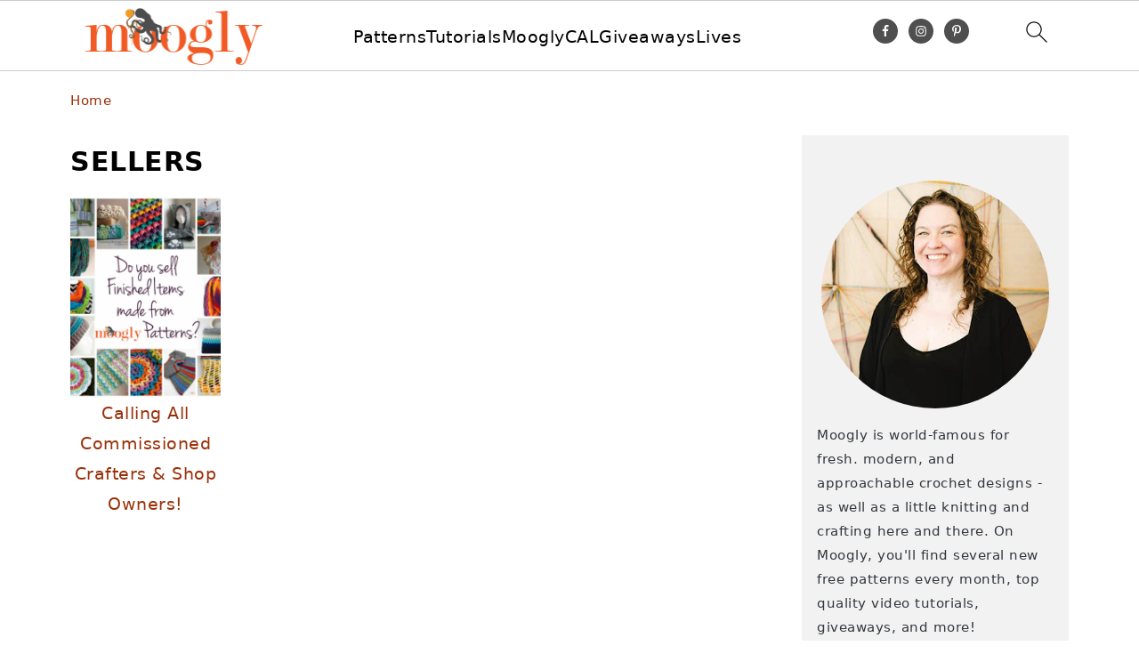

--- FILE ---
content_type: text/plain; charset=utf-8
request_url: https://ads.adthrive.com/http-api/cv2
body_size: 5320
content:
{"om":["02oyx761","0929nj63","0ab90c20-cab9-4e6c-a2f2-7bbdeffdf90d","0av741zl","0iyi1awv","0p298ycs8g7","0pycs8g7","0sm4lr19","0u2988cmwjg","0u8cmwjg","1","1011_74_18364062","1011_74_18364134","110_576777115309199355","11142692","11509227","11896988","12010080","12010084","12010088","12171164","12171239","124843_10","124844_24","124848_8","12850755","13mvd7kb","14700818","15a49c12-03e9-4ddd-b02a-d0afe545a6be","1606221","1610308294","1610326628","1610326728","1611092","17_23487686","17_23487695","17_24766983","17_24794119","1891/85387","1bcw8xu7","1h7yhpl7","202430_200_EAAYACog7t9UKc5iyzOXBU.xMcbVRrAuHeIU5IyS9qdlP9IeJGUyBMfW1N0_","206_487951","206_503677","206_549410","2132:45142083","2132:45327624","2132:45563058","2132:45563097","2132:45890065","2132:46037436","2132:46039085","2132:46039086","2149:12156461","2179:578606630524081767","21_z9ku9v6m","2249:650628496","2249:650628539","2249:684696395","2249:691914577","2307:0pycs8g7","2307:0u8cmwjg","2307:1h7yhpl7","2307:3o9hdib5","2307:3swzj6q3","2307:4etfwvf1","2307:6adqba78","2307:7cmeqmw8","2307:8orkh93v","2307:9ckgjh5j","2307:9efxb1yn","2307:9jse9oga","2307:9krcxphu","2307:a566o9hb","2307:a90208mb","2307:bpecuyjx","2307:bu0fzuks","2307:c2d7ypnt","2307:cgdc2q0j","2307:cuudl2xr","2307:ddr52z0n","2307:dpjydwun","2307:dsugp5th","2307:f3tdw9f3","2307:fpbj0p83","2307:ft8cr3xv","2307:g749lgab","2307:gn3plkq1","2307:hfqgqvcv","2307:hi8dd2jh","2307:i1stv4us","2307:lc7sys8n","2307:mc163wv6","2307:miij1rns","2307:mjelqk1w","2307:n2rcz3xr","2307:nmuzeaa7","2307:oo8yaihc","2307:pi9dvb89","2307:plth4l1a","2307:r0u09phz","2307:rn9p8zym","2307:rwwkn4ni","2307:sz7mvm85","2307:tty470r7","2307:u4atmpu4","2307:u5zlepic","2307:uf5rmxyz","2307:v958nz4c","2307:vqw5ht8r","2307:wxfnrapl","2307:x5dl9hzy","2307:xoozeugk","2307:z2zvrgyz","2307:z9ku9v6m","2307:zg3scue8","23595989","23t9uf9c","23uojcxa","2409_25495_176_CR52092920","2409_25495_176_CR52092921","2409_25495_176_CR52092923","2409_25495_176_CR52150651","2409_25495_176_CR52178316","242408891","25048614","25_13mvd7kb","25_m2n177jy","25_nin85bbg","25_utberk8n","25_yi6qlg3p","262801","262808","2662_200562_8166427","2662_200562_8168520","2662_200562_8168586","2662_200562_8172720","2662_200562_8172724","2662_200562_8172741","2662_200562_8182933","2676:79096183","2676:86434469","2676:86434654","2676:86739704","2715_9888_262592","2715_9888_522709","2715_9888_547869","2715_9888_558240","29414696","2974:8168539","2jjp1phz","2pu0gomp","3018/3e34a51eb1f2e49fb09d3e43479b3e61","3018/6771194f5789f682a344d4e6c84f0607","3018/aa8dce54f356ae76f24e2a7ee50335fc","3018/b7f9215421268261e810f5449d6c2bdf","3018/c22a2b2e35a5aadf56630e595cced90f","308_125203_20","308_125204_13","3335_25247_700109379","3335_25247_700109389","3335_25247_700109391","3335_25247_700109393","33419362","33604463","33604871","33604963","33605403","33608958","33637455","34534177","3490:CR52239667","35e0p0kr","3646_185414_T26335189","3658_136236_9jse9oga","3658_15078_u5zlepic","3658_155735_plth4l1a","3658_15761_mc163wv6","3658_15936_0u8cmwjg","3658_16352_ehc482l0","3658_1782601_lc7sys8n","3658_203382_f3tdw9f3","3658_203382_z2zvrgyz","3658_210654_nlm2t4cv","3658_22079_mne39gsk","3658_87799_kbu6vdml","3658_93957_miij1rns","3745kao5","381513943572","3822:24417995","39003803","39303318","3LMBEkP-wis","3l1m1jex","3o9hdib5","3swzj6q3","3v2n6fcp","409_216321","409_216326","409_216406","409_225977","409_225978","409_225982","409_226322","409_226326","409_228363","409_228367","409_230726","42071804","44023623","45563058","45890065","458901553568","47370256","4749xx5e","47869802","48223062","485027845327","48629971","48700636","48700649","48858734","49123012","4941618","4etfwvf1","4fk9nxse","4n9mre1i","522567","52796268","53v6aquw","547788","547869","5510:u4atmpu4","5510:v0lu1wc1","55116649","55319498","554460","554462","5563_66529_OADD2.7353040902705_1EI6JL1KCNZJQTKTNU","5563_66529_OADD2.7353135343668_1BTJB8XRQ1WD0S0520","557_409_220139","557_409_220364","557_409_228105","557_409_235268","558_93_vfnvolw4","55933513","55961723","56084392","56341213","564549740","5670:8172728","5670:8172731","56919496","570f408e-f2a7-4ce8-921b-214a02da8662","576777115309199355","583652883178231326","588062576109","59822754","59873208","59873222","5vb39qim","60168533","60168597","60231574","60485583","61444664","618576351","61881631","618876699","618980679","61900406","61900466","619089559","61916211","61916223","61916225","61916227","61916229","61932920","61932925","61932957","61961830","62187798","6226527055","6250_66552_1114688213","627227759","627309156","627309159","627506494","628015148","628086965","628153053","628222860","628223277","628360579","628360582","628444259","628444349","628444433","628456310","628456313","628456382","628622163","628622166","628622172","628622178","628622241","628622244","628622247","628622250","628683371","628687043","628687157","628687460","628687463","628803013","628841673","629007394","629009180","629167998","629168001","629168010","629168565","629171196","629171202","630928655","63097353","63115590","63166899","632096508","636401453420","6365_61796_742174851279","6365_61796_784880263591","6365_61796_784880275657","6365_61796_785452880867","6365_61796_785452909130","6365_61796_790703534138","6365_61796_793265360577","6365_61796_793380707033","63barbg1","6431n1h4","64np4jkk","651637461","6547_67916_0ef8qxZLhtogG8jno8PZ","6547_67916_2hYuxP6DP6nOlBP1uxFK","6547_67916_4P4o4QVrrYK6VU7P0sF0","6547_67916_FEuvljIr4O0wIDMvSJw4","6547_67916_jSkkOHBUm04rdRBx9BVA","6547_67916_p0Eg3sFNWsWSpy6R2A8x","670070108","680_99480_700109377","680_99480_700109379","680_99480_700109389","680_99480_700109391","680_99480_700109393","680_99480_700109399","683738706","690_99485_1610326728","695879872","695879875","695879895","695879898","697189885","697189965","697189999","699257559","699460645","6ejtrnf9","6jrz15kl","6wclm3on","6zt4aowl","700109389","700109393","700109399","702423494","702834492","704889081","705115233","707310464","707981262","720234615065","7354_138543_80207597","7414_121891_6260541","74243_74_18364017","74243_74_18364062","74243_74_18364087","74243_74_18364134","74wv3qdx","75n5kuz7","7732580","77gj3an4","78827816","79096172","794699395351","7969_149355_45327622","7969_149355_45327624","7969_149355_45890065","7969_149355_45999954","7c298idgnzy","7cidgnzy","7cmeqmw8","7nnanojy","7qevw67b","7sf7w6kh","7txp5om6","8152859","8152879","8154364","8154365","8160967","8168539","8172731","8172732","8193073","8193076","8193078","8341_230731_587183202622605216","8341_230731_588366512778827143","8341_230731_590157627360862445","83446625","83464477","85690537","85943197","85987364","85987470","8b5u826e","8euh5txf","8o298rkh93v","8oadj1fy","8orkh93v","8y2y355b","9057/0328842c8f1d017570ede5c97267f40d","9057/211d1f0fa71d1a58cabee51f2180e38f","9057/9ced2f4f99ea397df0e0f394c2806693","9057/db779ac34dab34c069312e09c0a685bd","9070453","9074_516051_JTiZFgdIVCHauI2ysHBz","9074_605346_0001fd6a2d4e38d8e353","90_12219552","9309343","93532b7d-b5a4-452a-9892-d464f2e911af","97_8152859","97_8152879","97_8152883","97_8152885","97_8193078","9a05ba58","9efxb1yn","9krcxphu","9l06fx6u","9uox3d6i","UVTSxpXK5RI","a2uqytjp","a3ts2hcp","a566o9hb","a7wye4jw","a8beztgq","aevb5kib","afd7fb4a-0ab9-4703-8e78-584b638cdbcb","amq35c4f","axw5pt53","b90cwbcd","bpecuyjx","bsgbu9lt","bxbkwkda","c0mw623r","c1hsjx06","c2d7ypnt","c7z0h277","ce17a6ey","cgdc2q0j","chr203vn","cr-1oplzoysuatj","cr-1oplzoysubwe","cr-1oplzoysubxe","cr-1orr1qciu9vd","cr-1w3ct7eyu9vd","cr-2azmi2ttubwe","cr-3cfm0l8hu9vd","cr-3cfm0l8huatj","cr-3cfm0l8hubxe","cr-6ovjht2eubwe","cr-72occ8olu9vd","cr-7f9n585buatj","cr-7f9n585bubxe","cr-99bo9kj0uatj","cr-Bitc7n_p9iw__vat__49i_k_6v6_h_jce2vj5h_zKxG6djrj","cr-aaw20e0tubwj","cr-aawz3f2subwj","cr-cki8s8equ9vd","cr-eh447mhhu9vd","cr-f6puwm2w27tf1","cr-g7ywwk7qvft","cr-ghun4f53u9vd","cr-ghun4f53uatj","cr-ghun4f53ubxe","cr-gs66u8txubxe","cr-hqg5t2gju9vd","cr-k76lfazvubwe","cr-lg354l2uvergv2","cr-lgtkuiueu9vd","cr-q3xo02ccu9vd","cr-trw0d8hnubwe","cr-wuxr6vg1ubwe","cuudl2xr","cv0h9mrv","cymho2zs","d7jlfyzd","da4ry5vp","ddr52z0n","dpjydwun","dsugp5th","e2276gvx","eal0nev6","echvksei","ehc482l0","ekck35lf","exgmab74","extremereach_creative_76559239","ey8vsnzk","f3h9fqou","f3tdw9f3","f8e4ig0n","fcn2zae1","fd5sv9q0","fjp0ceax","fleb9ndb","fpbj0p83","g29thswx","g2ozgyf2","g5egxitt","g749lgab","h1m1w12p","hffavbt7","hfqgqvcv","hi8dd2jh","hueqprai","hxxrc6st","hy959rg7","i2aglcoy","i776wjt4","i92980isgt0","iaqttatc","ic7fhmq6","icajkkn0","idh8o9qc","iu5svso2","ix298nblmho","j4r0agpc","j728o85b","jfy9255s","jrqswq65","jsy1a3jk","k1cxkjjc","k2xfz54q","kbu6vdml","kfzuk5ip","klqiditz","knoebx5v","kns32sql","kr0kykef","kx5rgl0a","l2j3rq3s","l45j4icj","lasd4xof","lc1wx7d6","lc7sys8n","ldsdwhka","ll77hviy","ltkghqf5","lui7w03k","lxlnailk","m2n177jy","m30fx1mp","m3g2cewx","m9tz4e6u","mc163wv6","miij1rns","mne39gsk","n2rcz3xr","n3egwnq7","n8w0plts","niaytq9d","nlm2t4cv","nt4fx2vg","nx53afwv","o2s05iig","o54qvth1","ocnesxs5","of8dd9pr","off735cj","oj70mowv","omlkxvu8","oo2988yaihc","oz31jrd0","ozdii3rw","p0odjzyt","pefxr7k2","pi9dvb89","pkydekxi","pl298th4l1a","plth4l1a","pm9dmfkk","poc1p809","ppn03peq","pz8lwofu","q42kdoya","q9plh3qd","qg76tgo1","qqvgscdx","qt09ii59","quk7w53j","r0298u09phz","r0u09phz","r35763xz","riaslz7g","rka8obw7","rpzde859","rwwkn4ni","s4s41bit","s4w0zwhd","sdeo60cf","seq44sof","sfg1qb1x","sl57pdtd","srvah9hj","syq8po9m","szng7r8g","t34l2d9w","t7d69r6a","tcyib76d","ti0s3bz3","tqejxuf9","tvhhxsdx","twc88lda","u2x4z0j8","u4atmpu4","u8px4ucu","uNt3VGu95GY","uf5rmxyz","uf7vbcrs","ufyepgre","ujl9wsn7","utberk8n","uyh45lbv","v0lu1wc1","v5w56b83","vdcb5d4i","vdpy7l2e","ven7pu1c","vfnvolw4","vnc30v3n","vqw5ht8r","vwg10e52","w15c67ad","wae6g102","wq5j4s9t","wu5qr81l","wvuhrb6o","wxfnrapl","xcz964hp","xgjdt26g","xgzzblzl","xmnfj1ff","xncaqh7c","xs9d122r","y141rtv6","y51tr986","y7a7djlm","ybfhxisi","yi6qlg3p","ywrx8dnh","z2zvrgyz","z9ku9v6m","zaiy3lqy","zep75yl2","zfexqyi5","zg2983scue8","zg3scue8","zqs7z6cq","zs3aw5p8","zsvdh1xi","zw6jpag6","zwzjgvpw","7979132","7979135"],"pmp":[],"adomains":["123notices.com","1md.org","about.bugmd.com","acelauncher.com","adameve.com","akusoli.com","allyspin.com","askanexpertonline.com","atomapplications.com","bassbet.com","betsson.gr","biz-zone.co","bizreach.jp","braverx.com","bubbleroom.se","bugmd.com","buydrcleanspray.com","byrna.com","capitaloneshopping.com","clarifion.com","combatironapparel.com","controlcase.com","convertwithwave.com","cotosen.com","countingmypennies.com","cratedb.com","croisieurope.be","cs.money","dallasnews.com","definition.org","derila-ergo.com","dhgate.com","dhs.gov","displate.com","easyprint.app","easyrecipefinder.co","ebook1g.peptidesciences.com","fabpop.net","familynow.club","filejomkt.run","fla-keys.com","folkaly.com","g123.jp","gameswaka.com","getbugmd.com","getconsumerchoice.com","getcubbie.com","gowavebrowser.co","gowdr.com","gransino.com","grosvenorcasinos.com","guard.io","hero-wars.com","holts.com","instantbuzz.net","itsmanual.com","jackpotcitycasino.com","justanswer.com","justanswer.es","la-date.com","lightinthebox.com","liverrenew.com","local.com","lovehoney.com","lulutox.com","lymphsystemsupport.com","manualsdirectory.org","meccabingo.com","medimops.de","mensdrivingforce.com","millioner.com","miniretornaveis.com","mobiplus.me","myiq.com","national-lottery.co.uk","naturalhealthreports.net","nbliver360.com","nikke-global.com","nordicspirit.co.uk","nuubu.com","onlinemanualspdf.co","original-play.com","outliermodel.com","paperela.com","paradisestays.site","parasiterelief.com","peta.org","photoshelter.com","plannedparenthood.org","playvod-za.com","printeasilyapp.com","printwithwave.com","profitor.com","quicklearnx.com","quickrecipehub.com","rakuten-sec.co.jp","rangeusa.com","refinancegold.com","robocat.com","royalcaribbean.com","saba.com.mx","shift.com","simple.life","spinbara.com","systeme.io","taboola.com","tackenberg.de","temu.com","tenfactorialrocks.com","theoceanac.com","topaipick.com","totaladblock.com","usconcealedcarry.com","vagisil.com","vegashero.com","vegogarden.com","veryfast.io","viewmanuals.com","viewrecipe.net","votervoice.net","vuse.com","wavebrowser.co","wavebrowserpro.com","weareplannedparenthood.org","xiaflex.com","yourchamilia.com"]}